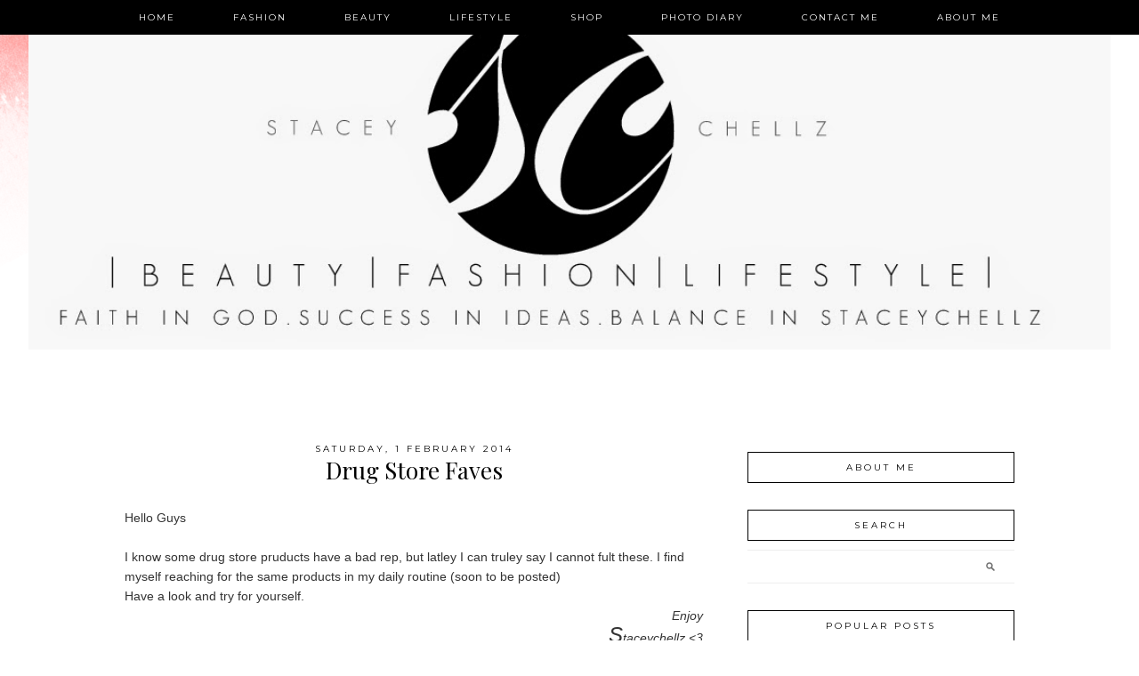

--- FILE ---
content_type: text/html; charset=UTF-8
request_url: http://www.staceychellz.com/2014/02/drug-store-faves.html
body_size: 16864
content:
<!DOCTYPE html>
<html dir='ltr' xmlns='http://www.w3.org/1999/xhtml' xmlns:b='http://www.google.com/2005/gml/b' xmlns:data='http://www.google.com/2005/gml/data' xmlns:expr='http://www.google.com/2005/gml/expr'>
<head>
<link href='https://www.blogger.com/static/v1/widgets/2944754296-widget_css_bundle.css' rel='stylesheet' type='text/css'/>
<meta content='width=device-width, initial-scale=1.0' name='viewport'/>
<link href='https://dl.dropboxusercontent.com/u/12132943/fontello-embedded.css' rel='stylesheet'/>
<link href='https://fonts.googleapis.com/css?family=Playfair+Display|Montserrat' rel='stylesheet' type='text/css'/>
<meta content='text/html; charset=UTF-8' http-equiv='Content-Type'/>
<meta content='blogger' name='generator'/>
<link href='http://www.staceychellz.com/favicon.ico' rel='icon' type='image/x-icon'/>
<link href='http://www.staceychellz.com/2014/02/drug-store-faves.html' rel='canonical'/>
<link rel="alternate" type="application/atom+xml" title="SC - Atom" href="http://www.staceychellz.com/feeds/posts/default" />
<link rel="alternate" type="application/rss+xml" title="SC - RSS" href="http://www.staceychellz.com/feeds/posts/default?alt=rss" />
<link rel="service.post" type="application/atom+xml" title="SC - Atom" href="https://www.blogger.com/feeds/1203090235023727890/posts/default" />

<link rel="alternate" type="application/atom+xml" title="SC - Atom" href="http://www.staceychellz.com/feeds/2607779029968340476/comments/default" />
<!--Can't find substitution for tag [blog.ieCssRetrofitLinks]-->
<link href='https://blogger.googleusercontent.com/img/b/R29vZ2xl/AVvXsEi-806kkXQ0tRahGloadekRaRvQAxvkjcR6neEgKnOlN8Te1L3WLpA4OpkewoLOHadmOfTWgJwY9hiB31pq9GXEYE8Xu6wgmNKvWyugkvwgIn8L-vICzpuA6YpQSbZTLTmO7DoEghxEVWYT/s1600/DSC00107%5B1%5D.JPG' rel='image_src'/>
<meta content='http://www.staceychellz.com/2014/02/drug-store-faves.html' property='og:url'/>
<meta content='Drug Store Faves' property='og:title'/>
<meta content='Hello Guys   I know some drug store pruducts have a bad rep, but latley I can truley say I cannot fult these. I find myself reaching for the...' property='og:description'/>
<meta content='https://blogger.googleusercontent.com/img/b/R29vZ2xl/AVvXsEi-806kkXQ0tRahGloadekRaRvQAxvkjcR6neEgKnOlN8Te1L3WLpA4OpkewoLOHadmOfTWgJwY9hiB31pq9GXEYE8Xu6wgmNKvWyugkvwgIn8L-vICzpuA6YpQSbZTLTmO7DoEghxEVWYT/w1200-h630-p-k-no-nu/DSC00107%5B1%5D.JPG' property='og:image'/>
<title>SC: Drug Store Faves</title>
<style type='text/css'>@font-face{font-family:'Montserrat';font-style:normal;font-weight:400;font-display:swap;src:url(//fonts.gstatic.com/s/montserrat/v31/JTUHjIg1_i6t8kCHKm4532VJOt5-QNFgpCtr6Hw0aXp-p7K4KLjztg.woff2)format('woff2');unicode-range:U+0460-052F,U+1C80-1C8A,U+20B4,U+2DE0-2DFF,U+A640-A69F,U+FE2E-FE2F;}@font-face{font-family:'Montserrat';font-style:normal;font-weight:400;font-display:swap;src:url(//fonts.gstatic.com/s/montserrat/v31/JTUHjIg1_i6t8kCHKm4532VJOt5-QNFgpCtr6Hw9aXp-p7K4KLjztg.woff2)format('woff2');unicode-range:U+0301,U+0400-045F,U+0490-0491,U+04B0-04B1,U+2116;}@font-face{font-family:'Montserrat';font-style:normal;font-weight:400;font-display:swap;src:url(//fonts.gstatic.com/s/montserrat/v31/JTUHjIg1_i6t8kCHKm4532VJOt5-QNFgpCtr6Hw2aXp-p7K4KLjztg.woff2)format('woff2');unicode-range:U+0102-0103,U+0110-0111,U+0128-0129,U+0168-0169,U+01A0-01A1,U+01AF-01B0,U+0300-0301,U+0303-0304,U+0308-0309,U+0323,U+0329,U+1EA0-1EF9,U+20AB;}@font-face{font-family:'Montserrat';font-style:normal;font-weight:400;font-display:swap;src:url(//fonts.gstatic.com/s/montserrat/v31/JTUHjIg1_i6t8kCHKm4532VJOt5-QNFgpCtr6Hw3aXp-p7K4KLjztg.woff2)format('woff2');unicode-range:U+0100-02BA,U+02BD-02C5,U+02C7-02CC,U+02CE-02D7,U+02DD-02FF,U+0304,U+0308,U+0329,U+1D00-1DBF,U+1E00-1E9F,U+1EF2-1EFF,U+2020,U+20A0-20AB,U+20AD-20C0,U+2113,U+2C60-2C7F,U+A720-A7FF;}@font-face{font-family:'Montserrat';font-style:normal;font-weight:400;font-display:swap;src:url(//fonts.gstatic.com/s/montserrat/v31/JTUHjIg1_i6t8kCHKm4532VJOt5-QNFgpCtr6Hw5aXp-p7K4KLg.woff2)format('woff2');unicode-range:U+0000-00FF,U+0131,U+0152-0153,U+02BB-02BC,U+02C6,U+02DA,U+02DC,U+0304,U+0308,U+0329,U+2000-206F,U+20AC,U+2122,U+2191,U+2193,U+2212,U+2215,U+FEFF,U+FFFD;}@font-face{font-family:'Playfair Display';font-style:normal;font-weight:400;font-display:swap;src:url(//fonts.gstatic.com/s/playfairdisplay/v40/nuFvD-vYSZviVYUb_rj3ij__anPXJzDwcbmjWBN2PKdFvXDTbtPK-F2qC0usEw.woff2)format('woff2');unicode-range:U+0301,U+0400-045F,U+0490-0491,U+04B0-04B1,U+2116;}@font-face{font-family:'Playfair Display';font-style:normal;font-weight:400;font-display:swap;src:url(//fonts.gstatic.com/s/playfairdisplay/v40/nuFvD-vYSZviVYUb_rj3ij__anPXJzDwcbmjWBN2PKdFvXDYbtPK-F2qC0usEw.woff2)format('woff2');unicode-range:U+0102-0103,U+0110-0111,U+0128-0129,U+0168-0169,U+01A0-01A1,U+01AF-01B0,U+0300-0301,U+0303-0304,U+0308-0309,U+0323,U+0329,U+1EA0-1EF9,U+20AB;}@font-face{font-family:'Playfair Display';font-style:normal;font-weight:400;font-display:swap;src:url(//fonts.gstatic.com/s/playfairdisplay/v40/nuFvD-vYSZviVYUb_rj3ij__anPXJzDwcbmjWBN2PKdFvXDZbtPK-F2qC0usEw.woff2)format('woff2');unicode-range:U+0100-02BA,U+02BD-02C5,U+02C7-02CC,U+02CE-02D7,U+02DD-02FF,U+0304,U+0308,U+0329,U+1D00-1DBF,U+1E00-1E9F,U+1EF2-1EFF,U+2020,U+20A0-20AB,U+20AD-20C0,U+2113,U+2C60-2C7F,U+A720-A7FF;}@font-face{font-family:'Playfair Display';font-style:normal;font-weight:400;font-display:swap;src:url(//fonts.gstatic.com/s/playfairdisplay/v40/nuFvD-vYSZviVYUb_rj3ij__anPXJzDwcbmjWBN2PKdFvXDXbtPK-F2qC0s.woff2)format('woff2');unicode-range:U+0000-00FF,U+0131,U+0152-0153,U+02BB-02BC,U+02C6,U+02DA,U+02DC,U+0304,U+0308,U+0329,U+2000-206F,U+20AC,U+2122,U+2191,U+2193,U+2212,U+2215,U+FEFF,U+FFFD;}</style>
<style id='page-skin-1' type='text/css'><!--
/*
-----------------------------------------------
Name:         Aria
Designer:     Designer Blogs
URL:          www.designerblogs.com
----------------------------------------------- */
/* Remove this line next if you want to see blogger's navbar
----------------------------------------------- */
#navbar-iframe { display: none !important; }
/* Variable definitions
===============================================================================================================
<Group description="Link Custom" selector="">
<Variable name="link.color" description="Link Color"
type="color" default="#dab343"/>
<Variable name="link.hover.color" description="Link Hover Color"
type="color" default="#444444"/>
</Group>
===============================================================================================================
<Group description="Header Custom" selector="">
<Variable name="header.font" description="Header Font"
type="font" default="90px Georgia, Century Gothic, Trebuchet, Arial, Verdana, Sans-serif"/>
<Variable name="header.font.color" description="Header Font Color"
type="color" default="#444444"/>
<Variable name="description.font" description="Blog Description Font"
type="font" default="25px Georgia, Century Gothic, Trebuchet, Arial, Verdana, Sans-serif"/>
<Variable name="description.color" description="Blog Description Color"
type="color" default="#dab343"/>
</Group>
===============================================================================================================
<Group description="Menu Custom" selector="">
<Variable name="menu.font" description="Menu Font"
type="font" default="normal normal 10px Georgia, Century Gothic, Trebuchet, Arial, Verdana, Sans-serif"/>
<Variable name="menu.font.color" description="Menu Font Color"
type="color" default="#444444"/>
<Variable name="menu.font.color.hover" description="Menu Font Color:Hover"
type="color" default="#dab343"/>
<Variable name="menu.border.color" description="Menu Border Color"
type="color" default="#ffffff"/>
</Group>
===============================================================================================================
<Group description="Blog Custom" selector="">
<Variable name="body.font" description="Blog Text Font"
type="font" default="Georgia, Century Gothic, Trebuchet, Arial, Verdana, Sans-serif"/>
<Variable name="text.color" description="Blog Text Color"
type="color" default="#444444"/>
</Group>
===============================================================================================================
<Group description="Post Custom" selector="">
<Variable name="post.title.font" description="Post Title Font"
type="font" default="normal normal 12px Georgia, Century Gothic, Trebuchet, Arial, Verdana, Sans-serif"/>
<Variable name="post.title.color" description="Post Title Color"
type="color" default="#444444"/>
<Variable name="date.font" description="Post Date Font"
type="font" default="11px Georgia, Century Gothic, Trebuchet, Arial, Verdana, Sans-serif"/>
<Variable name="date.color" description="Post Date Color"
type="color" default="#dab343"/>
</Group>
===============================================================================================================
<Group description="Sidebar Custom" selector="">
<Variable name="sidebar.title.font" description="Sidebar Title Font"
type="font" default="10px Georgia, Century Gothic, Trebuchet, Arial, Verdana, Sans-serif"/>
<Variable name="sidebar.color" description="Sidebar Title Color"
type="color" default="#444444"/>
<Variable name="sidebar.text.font" description="Sidebar Text Font"
type="font" default="Georgia, Century Gothic, Trebuchet, Arial, Verdana, Sans-serif"/>
<Variable name="sidebar.text.color" description="Sidebar Text Color"
type="color" default="#444444"/>
</Group>
===============================================================================================================
<Group description="Post Share Buttons" selector="h5">
<Variable name="share.color" description="Share Icon Color" type="color" default="#000"/>
<Variable name="share.hover" description="Share Icon Hover Color" type="color" default="#ccc"/>
<Variable name="share.background" description="Share Background Color" type="color" default="#fff"/>
</Group>
===============================================================================================================
*/
body {
margin: 0px;
font-family:  Georgia, Century Gothic, Trebuchet, Arial, Verdana, Sans-serif;
font-size: 14px;
line-height: 1.6em;
color:#444444;
}
a:link,
a:visited{
color: #ffa7a3;
font-weight: normal;
text-decoration:none;
}
a:hover {
color: #999999;
}
a img {
border-width:0;
}
.post img,
.sidebar img {
}
/* Headings
----------------------------------------------- */
h1,
h2,
h3,
h4,
h5,
h6 {
font-family: Georgia, Century Gothic, Trebuchet, Arial, Verdana, Sans-serif
margin: 10px 0 10px;
font-size: 18px;
font-weight: normal;
}
h1 {
font-size: 25px;
}
h2 {
font-size: 20px;
}
h3 {
font-size: 18px;
}
h4 {
font-size: 15px;
}
h5 {
font-size: 13px;
}
h6 {
font-size: 12px;
}
/* Header
-----------------------------------------------
*/
#header-wrapper {
width:100%;
padding: 0px 0px 35px 0px;
margin: 0px 0px 30px 0px;
background-position: top center;
background-repeat: no-repeat;
overflow: hidden;
background-image: url(https://blogger.googleusercontent.com/img/b/R29vZ2xl/AVvXsEhZOs4eIrmviYykAjGkps-_tH0kLeTEPtL1e8FYXqmLS5OqSkjit5MGz3m7tQW7LFWXmSmXaXyeYBYiHh-igVljK8SQlTHy_Ph_0rtG9r1k3Wh5ZGV_NXs7J2K0bz0lmUAqMXQwJzzEng8/s1600/headerbackground2.png);
background-position: top left;
}
#header-inner {
margin-left: auto;
margin-right: auto;
width: 95%;
}
#header-inner img {
width: 100%;
height: auto;
}
#header {
text-align: center;
font-weight: normal;
}
#header h1 {
text-align: center;
padding: 160px 0px 0px 0px;
margin: 0px  0px 0px 0px;
letter-spacing: 0px;
text-transform: auto;
font: 60px 'betterflysmooth', Playfair Display, Georgia, Century Gothic, Trebuchet, Arial, Verdana, Sans-serif;
line-height: 50px;
color: #000000;
}
#header a,
#header a:visited{
text-decoration:none;
color: #000000;
}
#header a:hover {
}
#header .description {
text-transform: uppercase;
margin: 15px;
padding: 0px 0px 0px 0px;
text-align: center;
letter-spacing: 5px;
font: 10px Montserrat, Georgia, Century Gothic, Trebuchet, Arial, Verdana, Sans-serif;
color: #000000;
}
/* Outer-Wrapper
----------------------------------------------- */
#outer-wrapper {
width: 1000px;
margin:0px auto;
padding:20px 0px 0px 0px;
text-align:left;
overflow: visible;
font: Georgia, Century Gothic, Trebuchet, Arial, Verdana, Sans-serif;
color: #333333;
}
#main-wrapper {
width: 650px;
margin:0px 0px 0px 0px;
float: left;
padding: 20px 10px 0px 0px;
word-wrap: break-word; /* fix for long text breaking sidebar float in IE */
overflow: hidden;         /* fix for long non-text content breaking IE sidebar float */
font: Georgia, Century Gothic, Trebuchet, Arial, Verdana, Sans-serif;
color: #333333;
}
#sidebar-wrapper {
width: 300px;
margin:0 0 0em;
float: right;
padding: 0px 0px 0px 0px;
word-wrap: break-word; /* fix for long text breaking sidebar float in IE */
overflow: visible !important;         /* fix for long non-text content breaking IE sidebar float */
text-align: left;
}
/* Menu
----------------------------------------------- */
.PageList {
background-color: #000000;
font: normal normal 10px Montserrat, Georgia, Century Gothic, Trebuchet, Arial, Verdana, Sans-serif;
position: fixed;
width: 100%;
z-index: 100;
overflow: hidden;
text-align:center !important;
margin: 0px 0px 0px;
padding: 0px 0px;
text-transform: uppercase;
letter-spacing:2px;
padding-bottom:9px;
padding-top:9px;
margin: auto;
}
.PageList li {
float: none !important;
display: inline-block !important;
}
.PageList a,
.PageList a:visited {
color: #ffffff;
}
.PageList a:hover {
color: #999999;
}
.PageList LI.selected A {
font-weight: normal;
}
.crosscol .PageList LI, .footer .PageList LI {
background: none repeat scroll 0 0 rgba(0, 0, 0, 0);
float: left;
list-style: none outside none;
margin: 4px 30px;
padding-right: 0px;
}
.PageList li:after{
content: "";
}
.PageList li:last-child:after{
content: "";
}
.PageList li a:hover {
color: #999999;
}
#outer-PageList {
background: #000000;
}
/* Blockquote
----------------------------------------------- */
.post blockquote {
margin: 1em 20px;
}
.post-body blockquote {
line-height:21px;
background: #fff;
border: 1px solid #000000;
padding:10px;
}
/* Posts
-----------------------------------------------
*/
h2.date-header {
letter-spacing: 3px;
margin: 0px 0px 0px 0px;
padding-bottom: 0px;
text-transform: uppercase;
font: 10px Montserrat, Georgia, Century Gothic, Trebuchet, Arial, Verdana, Sans-serif;
color: #000000;
text-align:center;
border:none;
}
.post {
margin:0;
padding-bottom:1em;
}
.post-title,
.post-title a,
.post-title a:visited,
.entry-title,
.entry-title a,
.entry-title a:visited{
text-transform: auto;
text-align: center;
margin: 0px 0px 10px 0px;
padding: 0px 0px 15px 0px;
color: #000000;
font: normal normal 26px 'betterflysmooth', Playfair Display, Georgia, Century Gothic, Trebuchet, Arial, Verdana, Sans-serif;
letter-spacing: 0px;
}
.post-title a:hover{
color: #999999;
}
.post-body {
}
.post-footer {
margin: 20px 0px 20px 0px;
padding: 10px 0px 10px 0px;
border-top: 1px solid #eee;
text-align: center;
text-transform: uppercase;
font: normal normal 10px Montserrat, Georgia, Century Gothic, Trebuchet, Arial, Verdana, Sans-serif;
color: #000000;
letter-spacing: 2px;
}
.comment-link {
margin-left:.6em;
}
.post img {
max-width: 650px;
height: auto;
padding-right:2px;
padding-left:2px;
border:0px solid #000000;
}
/* Read More
----------------------------------------------- */
.jump-link {
color:#000000;
display:block;
margin-top:0px;
margin-bottom:30px;
margin-left:0px;
text-align:center;
float:center;
}
.jump-link a{
font: normal normal 10px Montserrat, Georgia, Century Gothic, Trebuchet, Arial, Verdana, Sans-serif;
color:#000000;
display:block;
text-transform: uppercase;
text-align: center;
letter-spacing: 2px;
border: 1px solid #000000;
width:150px;
padding-top:9px;
padding-bottom:9px;
padding-left:15px;
padding-right:15px;
float:center;
}
.jump-link a:visited{
font: normal normal 10px Montserrat, Georgia, Century Gothic, Trebuchet, Arial, Verdana, Sans-serif;
color:#000000;
display:block;
text-transform: uppercase;
text-align: center;
letter-spacing: 2px;
border: 1px solid #000000;
width:150px;
padding-top:9px;
padding-bottom:9px;
padding-left:15px;
padding-right:15px;
float:center;
}
.jump-link a:link{
font: normal normal 10px Montserrat, Georgia, Century Gothic, Trebuchet, Arial, Verdana, Sans-serif;
color:#000000;
display:block;
text-transform: uppercase;
text-align: center;
letter-spacing: 2px;
border: 1px solid #000000;
width:150px;
padding-top:9px;
padding-bottom:9px;
padding-left:15px;
padding-right:15px;
float:center;
}
.jump-link a:active{
font: normal normal 10px Montserrat, Georgia, Century Gothic, Trebuchet, Arial, Verdana, Sans-serif;
color:#000000;
display:block;
text-transform: uppercase;
text-align: center;
letter-spacing: 2px;
border: 1px solid #000000;
width:150px;
padding-top:9px;
padding-bottom:9px;
padding-left:15px;
padding-right:15px;
float:center;
}
.jump-link a:hover{
color: #999999;
}
/* Comments
----------------------------------------------- */
.comments {
clear: both;
margin-bottom: 0;
margin-top: 0px;
}
.comments .comments-content .comment-replies {
margin-top: 0;
}
#comments h4 {
margin:1em 0;
font-weight: normal;
line-height: 1.4em;
text-transform:auto;
letter-spacing:0em;
color: #333333;
}
#comments-block {
margin:1em 0 1.5em;
line-height:1.6em;
}
#comments-block .comment-author {
margin:.5em 0;
}
#comments-block .comment-body {
margin:.25em 0 0;
}
#comments-block .comment-footer {
margin:-.25em 0 2em;
line-height: 1.4em;
text-transform:uppercase;
letter-spacing:.1em;
}
#comments-block .comment-body p {
margin:0 0 .75em;
}
.deleted-comment {
font-style:italic;
color:#333333;
}
#blog-pager-newer-link {
float: right;
font: normal normal 10px Montserrat, Georgia, Century Gothic, Trebuchet, Arial, Verdana, Sans-serif;
letter-spacing: 2px;
padding-bottom: 20px;
text-align: center;
text-transform: uppercase;
}
#blog-pager-older-link {
float: left;
font: normal normal 10px Montserrat, Georgia, Century Gothic, Trebuchet, Arial, Verdana, Sans-serif;
letter-spacing: 2px;
padding-bottom: 20px;
text-align: center;
text-transform: uppercase;
}
#blog-pager {
text-align: center;
font: normal normal 10px Montserrat, Georgia, Century Gothic, Trebuchet, Arial, Verdana, Sans-serif;
letter-spacing: 2px;
padding-bottom: 20px;
text-align: center;
text-transform: uppercase;
}
.feed-links {
clear: both;
line-height: 2.5em;
}
/* Sidebar Content
----------------------------------------------- */
.sidebar {
font: Georgia, Century Gothic, Trebuchet, Arial, Verdana, Sans-serif;
color: #333333;
line-height: 1.5em;
}
.sidebar img {
max-width: 300px;
}
.sidebar ul {
list-style:none;
margin:0 0 0;
padding:0 0 0;
}
.sidebar li {
margin:0;
padding-top:0;
padding-right:0;
padding-bottom:0em;
padding-left:15px;
}
.sidebar h2 {
text-align: center;
letter-spacing: 3px;
padding: 0px 0px;
margin: 30px 0px 10px;
font: normal normal 10px Montserrat, Georgia, Century Gothic, Trebuchet, Arial, Verdana, Sans-serif;
color: #000000;
text-transform: uppercase;
padding: 10px 0px 10px 0px;
background-color: none;
border: 1px solid #000000;
}
.sidebar .widget {
margin-bottom: 25px;
}
.BlogArchive #ArchiveList ul li {
background: none repeat scroll 0 0 rgba(0, 0, 0, 0);
border-width: 0;
list-style: none outside none;
margin: 0.25em 0;
padding-left: 0px;
text-indent: -15px;
font: Georgia, Century Gothic, Trebuchet, Arial, Verdana, Sans-serif;
text-align:center;
line-height: 18px;
text-transform: none;
}
/* Profile
----------------------------------------------- */
.Profile {
text-align: center;
}
.profile-img {
float: none;
width: 60%;
height: auto;
margin-top: 15px;
-moz-border-radius: 150px;
-webkit-border-radius: 150px;
-khtml-border-radius: 150px;
border-radius: 150px;
}
.profile-data {
font: Georgia, Century Gothic, Trebuchet, Arial, Verdana, Sans-serif;
color: #333333;
margin:0;
padding-bottom: 0px;
text-transform: lowercase;
line-height: 1.5em;
}
.profile-datablock {
}
.profile-textblock {
}
.profile-link {
display: none;
text-transform: uppercase;
letter-spacing: 2px;
font: 10px Montserrat, Georgia, Century Gothic, Trebuchet, Arial, Verdana, Sans-serif;
color: #ffa7a3;
text-align: center;
}
.profile-name-link {
display:none;
background-image:none !important;
padding-left: 0px;
}
/* Footer
----------------------------------------------- */
#footer {
width:100%;
padding-top:15px;
text-align: center;
}
/* Follow by Email and Search
----------------------------------------------- */
.FollowByEmail input[type="text"]{
}
.widget.CustomSearch .widget-content, .widget.FollowByEmail .widget-content{
width:100%;
}
.widget .gsc-search-box table{
}
.widget form table{
height: 38px;
border-top: 1px solid #eee;
border-bottom: 1px solid #eee;
margin: 0 auto;
height:38px;
}
.widget .gsc-search-box input[type="submit"]{
width:35px;height:35px;
top:-3px;
background: url(https://blogger.googleusercontent.com/img/b/R29vZ2xl/AVvXsEi3NHPyAY4kJuYmDPaaU7quSd8S1mZTDDG7nmIrcyO9XmQVBEmfBwEoMCOJbNS4yYmwVuqa1G6pFM-7kcrRFuu3otZdWw4WNcwWfxyz3BMt6idmEIFA873CdX4FJhn1TrxOeNEJtmaIVPg/s1600/search.png) center no-repeat !important;
padding-left: 0px;
}
table.gsc-search-box td.gsc-input {
padding-right: 0px !important;
}
.widget input[type="text"]:focus{
outline: none;
}
.widget input[type="submit"], .FollowByEmail .follow-by-email-inner .follow-by-email-submit input[type="submit"] {
background: url(https://blogger.googleusercontent.com/img/b/R29vZ2xl/AVvXsEjPzziDZIYRowD968oCUzxv87-vnQtYp6h7Amh0GgZy85PGRk9HG7DDxGBoqQGwItKNo53e2IhRmtTlWRaTL77fV7l6QJQO1CAuPG_dqp-R76lZwYlGQBS2s-X5mhIunqme98ExC1Q-oJA/s1600/follow.png) center no-repeat !important;
border:none !important;
border-radius: 0 !important;
-webkit-appearance: none;
width: 55px !important;
height: 36px !important;
color:white !important;
font-size:27px !important;
cursor:pointer ;
font-weight:normal;
margin-left:0px !important;
text-align: left;
padding-left: 0px;
overflow:hidden;
text-indent: 200px;
white-space: nowrap;
}
.widget input[type="text"]{
border: none !important;
padding:3px 0px;
width:100%;
height: 19px !important;
font-size:13px !important;
-webkit-appearance: none;
border-radius:0;
-webkit-border-radius:0px;
text-align: left;
margin-top:0px;
margin-left:24px;
background: none;
font: Georgia, Century Gothic, Trebuchet, Arial, Verdana, Sans-serif;
color: #333333;
letter-spacing: 0px;
}
.widget form table.gsc-branding{
display:none;
}
tr, table, form{
position: relative;
}
.gsc-search-box tr {
display:block;
}
.mobile .gsc-clear-button{
background:none;
}
/* Popular posts
----------------------------------------------- */
.PopularPosts {
color:#333333;
font:Georgia, Century Gothic, Trebuchet, Arial, Verdana, Sans-serif;
line-height:1.5em;
}
.popular-posts .item-thumbnail img {
display: block;
float: center;
margin-left: 0px;
margin-right: 0px;
padding:5px;
height:72px;
width:72px;
-webkit-border-radius: 50em;
-moz-border-radius: 50em;
border-radius: 50em;
margin-top:35px;
}
.item-title{
background:none;
color:#ffa7a3;
margin-bottom:10px;
text-align:left;
font: normal normal 10px Montserrat, Georgia, Century Gothic, Trebuchet, Arial, Verdana, Sans-serif;
font-weight:normal;
text-transform:uppercase;
letter-spacing:.2em;
padding:5px;
}
.item-title a{
background:none;
color:#ffa7a3;
}
.item-title a:hover{
background:none;
color:#999999;
}
/* Post Share Icons
----------------------------------------------- */
#share-wrap {
text-align:left;
margin-top:6px;
padding:none;
}
.share {
color: #000000;
background:none;
font-size:10px;
margin-right: 8px;
margin-left: 8px;
-webkit-transition: all .2s ease-in-out;
-moz-transition: all .2s ease-in-out;
-ms-transition: all .2s ease-in-out;
-o-transition: all .2s ease-in-out;
transition: all .2s ease-in-out;
}
.share:hover {
color: #999999;
background:none;
padding:none;
font-size:10px;
margin-right: 8px;
margin-left: 8px;
}
/* Fonts
----------------------------------------------- */
@font-face {
font-family: 'betterflysmooth';
src: url('https://dl.dropboxusercontent.com/u/12132943/betterfly-smooth-webfont.eot');
src: url('https://dl.dropboxusercontent.com/u/12132943/betterfly-smooth-webfont.eot?#iefix') format('embedded-opentype'),
url('https://dl.dropboxusercontent.com/u/12132943/betterfly-smooth-webfont.woff2') format('woff2'),
url('https://dl.dropboxusercontent.com/u/12132943/betterfly-smooth-webfont.woff') format('woff'),
url('https://dl.dropboxusercontent.com/u/12132943/betterfly-smooth-webfont.ttf') format('truetype'),
url('https://dl.dropboxusercontent.com/u/12132943/betterfly-smooth-webfont.svg#betterflysmooth') format('svg');
font-weight: normal;
font-style: normal;
}
/* Mobile
----------------------------------------------- */
@media only screen and (max-width: 1050px) {
.PageList {
width: 100%;
}
.post img {
max-width: 100%;
height: auto;
float: none !important;
}
body {
margin: 0px;
padding: 0px;
}
#outer-wrapper {
width: 100%;
margin: 0px auto;
}
#main-wrapper {
padding: 0px 2% 0px 2%;
width: 70%;
}
#main-wrapper img {
max-width: 100%;
height: auto;
margin: 0px;
}
#sidebar-wrapper {
padding: 0 1% 0 0;
margin: 0px;
width: 24%;
}
}
@media only screen and (max-width: 850px) {
.PageList {
position: relative;
padding-top: 13px;
padding-bottom: 13px;
margin: 0px;
}
#outer-wrapper,
#wrap2{
padding: 0px 0px 0px 0px;
margin: 0px;
}
#header h1 {
font-size: 35px !important;
margin: 0% 0 0;
padding-top: 160px;
}
#header .description {
font-size: 70%;
margin: 0px;
padding: 0px;
}
.post-footer {
font-size: 80%;
margin: 0px;
padding-bottom: 20px;
}
#header-wrapper {
height: auto;
width: 100%;
margin: 0px 0px 3%;
}
#main-wrapper {
float: none;
padding: 0px 2% 0px 2%;
width: 96%;
}
#sidebar-wrapper {
padding: 0 2% 0 2%;
width: 96%;
}
.sidebar .widget {
background-size: 100% auto;
margin: 0 0 5%;
padding: 0 0 12%;
}
.left {
float: none;
width: 100%
}
.right {
margin-top: 0px;
}
}
@media only screen and (max-width: 450px) {
#header h1 {
padding-top: 160px;
font-size: 35px !important;
}
.PageList li a {
padding: 1% 0px;
display: block;
}
.left {
float: left;
width: 50%;
}
.right {
margin-top: 30px;
}
}

--></style>
<script language='javascript' src='https://ajax.googleapis.com/ajax/libs/jquery/1.6.4/jquery.min.js' type='text/javascript'></script>
<script type='text/javascript'>//<![CDATA[

$(document).ready(function(){
 $('.post-body').find('img').each(function(n, image){
        var image = $(image);
        image.parent().css('margin-left',0).css('margin-right',0).css('margin-top',0).css('margin-bottom',0);
    });
});
//]]></script>
<link href='https://www.blogger.com/dyn-css/authorization.css?targetBlogID=1203090235023727890&amp;zx=46650a6e-255a-4efa-a204-4222ab4a4b1f' media='none' onload='if(media!=&#39;all&#39;)media=&#39;all&#39;' rel='stylesheet'/><noscript><link href='https://www.blogger.com/dyn-css/authorization.css?targetBlogID=1203090235023727890&amp;zx=46650a6e-255a-4efa-a204-4222ab4a4b1f' rel='stylesheet'/></noscript>
<meta name='google-adsense-platform-account' content='ca-host-pub-1556223355139109'/>
<meta name='google-adsense-platform-domain' content='blogspot.com'/>

<!-- data-ad-client=ca-pub-6725362134338012 -->

</head>
<body>
<div class='navbar section' id='navbar'><div class='widget Navbar' data-version='1' id='Navbar1'><script type="text/javascript">
    function setAttributeOnload(object, attribute, val) {
      if(window.addEventListener) {
        window.addEventListener('load',
          function(){ object[attribute] = val; }, false);
      } else {
        window.attachEvent('onload', function(){ object[attribute] = val; });
      }
    }
  </script>
<div id="navbar-iframe-container"></div>
<script type="text/javascript" src="https://apis.google.com/js/platform.js"></script>
<script type="text/javascript">
      gapi.load("gapi.iframes:gapi.iframes.style.bubble", function() {
        if (gapi.iframes && gapi.iframes.getContext) {
          gapi.iframes.getContext().openChild({
              url: 'https://www.blogger.com/navbar/1203090235023727890?po\x3d2607779029968340476\x26origin\x3dhttp://www.staceychellz.com',
              where: document.getElementById("navbar-iframe-container"),
              id: "navbar-iframe"
          });
        }
      });
    </script><script type="text/javascript">
(function() {
var script = document.createElement('script');
script.type = 'text/javascript';
script.src = '//pagead2.googlesyndication.com/pagead/js/google_top_exp.js';
var head = document.getElementsByTagName('head')[0];
if (head) {
head.appendChild(script);
}})();
</script>
</div></div>
<div id='crosscol-wrapper' style='text-align:center'>
<div class='crosscol section' id='crosscol'><div class='widget PageList' data-version='1' id='PageList1'>
<h2>Pages</h2>
<div class='widget-content'>
<ul>
<li><a href='http://www.staceychellz.com/'>Home</a></li>
</ul>
<div class='clear'></div>
</div>
</div><div class='widget PageList' data-version='1' id='PageList2'>
<h2>Pages</h2>
<div class='widget-content'>
<ul>
<li>
<a href='http://www.staceychellz.com/'>Home</a>
</li>
<li>
<a href='http://www.staceychellz.com/p/fashion.html'>Fashion</a>
</li>
<li>
<a href='http://www.staceychellz.com/p/beauty.html'>Beauty</a>
</li>
<li>
<a href='http://www.staceychellz.com/p/lifestyle.html'>Lifestyle</a>
</li>
<li>
<a href='http://www.staceychellz.com/p/shop.html'>Shop</a>
</li>
<li>
<a href='http://www.staceychellz.com/p/photo-diary.html'>Photo Diary</a>
</li>
<li>
<a href='http://www.staceychellz.com/p/contact-me.html'>Contact Me</a>
</li>
<li>
<a href='http://www.staceychellz.com/p/about-me.html'>About Me</a>
</li>
</ul>
<div class='clear'></div>
</div>
</div></div>
</div>
<div id='header-wrapper'>
<div class='header section' id='header'><div class='widget Header' data-version='1' id='Header1'>
<div id='header-inner'>
<a href='http://www.staceychellz.com/' style='display: block'>
<img alt='SC' height='364px; ' id='Header1_headerimg' src='https://blogger.googleusercontent.com/img/b/R29vZ2xl/AVvXsEjq3ipSvdit5v3-DRy26hQut94ZQOW1F-trez_SR3IYwcdSI862HoX1tDAOJG30X8vuSchrZxPjP-DcL6IFIvAK9fy2ZCZ0atpdOKqLmmWoQaj5_yHhBxT9Dp1exU5Ey_pN41F55zbRL3Tc/s1600/unnamed.jpg' style='display: block' width='1125px; '/>
</a>
</div>
</div></div>
</div>
<div id='outer-wrapper'><div id='wrap2'>
<!-- skip links for text browsers -->
<span id='skiplinks' style='display:none;'>
<a href='#main'>skip to main </a> |
       <a href='#sidebar'>skip to sidebar</a>
</span>
<div id='content-wrapper'>
<div id='main-wrapper'>
<div class='main section' id='main'><div class='widget Blog' data-version='1' id='Blog1'>
<div class='blog-posts hfeed'>
<!--Can't find substitution for tag [defaultAdStart]-->

          <div class="date-outer">
        
<h2 class='date-header'><span>Saturday, 1 February 2014</span></h2>

          <div class="date-posts">
        
<div class='post-outer'>
<div class='post hentry' itemprop='blogPost' itemscope='itemscope' itemtype='http://schema.org/BlogPosting'>
<meta content='https://blogger.googleusercontent.com/img/b/R29vZ2xl/AVvXsEi-806kkXQ0tRahGloadekRaRvQAxvkjcR6neEgKnOlN8Te1L3WLpA4OpkewoLOHadmOfTWgJwY9hiB31pq9GXEYE8Xu6wgmNKvWyugkvwgIn8L-vICzpuA6YpQSbZTLTmO7DoEghxEVWYT/s1600/DSC00107%5B1%5D.JPG' itemprop='image_url'/>
<meta content='1203090235023727890' itemprop='blogId'/>
<meta content='2607779029968340476' itemprop='postId'/>
<a name='2607779029968340476'></a>
<h3 class='post-title entry-title' itemprop='name'>
Drug Store Faves
</h3>
<div class='post-header'>
<div class='post-header-line-1'></div>
</div>
<div class='post-body entry-content' id='post-body-2607779029968340476' itemprop='description articleBody'>
Hello Guys<br />
<br />
I know some drug store pruducts have a bad rep, but latley I can truley say I cannot fult these. I find myself reaching for the same products in my daily routine (soon to be posted)<br />
Have a look and try for yourself.<br />
<div style="text-align: right;">
<i>Enjoy</i></div>
<div style="text-align: right;">
<i><span style="font-size: x-large;">S</span>taceychellz &lt;3</i></div>
<div style="text-align: right;">
<i><br /></i></div>
<div class="separator" style="clear: both; text-align: center;">
<a href="https://blogger.googleusercontent.com/img/b/R29vZ2xl/AVvXsEi-806kkXQ0tRahGloadekRaRvQAxvkjcR6neEgKnOlN8Te1L3WLpA4OpkewoLOHadmOfTWgJwY9hiB31pq9GXEYE8Xu6wgmNKvWyugkvwgIn8L-vICzpuA6YpQSbZTLTmO7DoEghxEVWYT/s1600/DSC00107%5B1%5D.JPG" imageanchor="1" style="margin-left: 1em; margin-right: 1em;"><img border="0" height="359" src="https://blogger.googleusercontent.com/img/b/R29vZ2xl/AVvXsEi-806kkXQ0tRahGloadekRaRvQAxvkjcR6neEgKnOlN8Te1L3WLpA4OpkewoLOHadmOfTWgJwY9hiB31pq9GXEYE8Xu6wgmNKvWyugkvwgIn8L-vICzpuA6YpQSbZTLTmO7DoEghxEVWYT/s1600/DSC00107%5B1%5D.JPG" width="640" /></a></div>
<div class="separator" style="clear: both; text-align: center;">
Garnier cleansing water&nbsp;</div>
<br />
<div class="separator" style="clear: both; text-align: center;">
<a href="https://blogger.googleusercontent.com/img/b/R29vZ2xl/AVvXsEhhvBCZbEyB4DTitteImb7VqfwiT1KaKRBuzWainSsQECvDcvswMrhi2z47vCDu7VVb8EqAywds3a4Rarx0fRS8ZreIRnObvMZlBJQdKcIWMEH19oWcpxyb2-_5mI-Q8XRku8_uXWmWo0yB/s1600/DSC00157%5B1%5D.JPG" imageanchor="1" style="margin-left: 1em; margin-right: 1em;"><img border="0" height="358" src="https://blogger.googleusercontent.com/img/b/R29vZ2xl/AVvXsEhhvBCZbEyB4DTitteImb7VqfwiT1KaKRBuzWainSsQECvDcvswMrhi2z47vCDu7VVb8EqAywds3a4Rarx0fRS8ZreIRnObvMZlBJQdKcIWMEH19oWcpxyb2-_5mI-Q8XRku8_uXWmWo0yB/s1600/DSC00157%5B1%5D.JPG" width="640" /></a></div>
<div class="separator" style="clear: both; text-align: center;">
BB Brushes (review post coming soon)</div>
<br />
<div class="separator" style="clear: both; text-align: center;">
<a href="https://blogger.googleusercontent.com/img/b/R29vZ2xl/AVvXsEhauMVrpTGfWHg0D0TQb0q2s39wYpr2nfoMB3ZrVcPe612ZiwCLOYp6P8IaUIxao0Ypv3a-5f6vTnCzQWSnY8BGhKecFRXghK8w1gBD06N6AIMsYUR1RiTJSXEn1KAjrZ0gA1wPKK8YyzMx/s1600/DSC00161%5B1%5D.JPG" imageanchor="1" style="margin-left: 1em; margin-right: 1em;"><img border="0" height="358" src="https://blogger.googleusercontent.com/img/b/R29vZ2xl/AVvXsEhauMVrpTGfWHg0D0TQb0q2s39wYpr2nfoMB3ZrVcPe612ZiwCLOYp6P8IaUIxao0Ypv3a-5f6vTnCzQWSnY8BGhKecFRXghK8w1gBD06N6AIMsYUR1RiTJSXEn1KAjrZ0gA1wPKK8YyzMx/s1600/DSC00161%5B1%5D.JPG" width="640" /></a></div>
<div class="separator" style="clear: both; text-align: center;">
<br /></div>
<div class="separator" style="clear: both; text-align: center;">
Garnier make up removal wipes&nbsp;</div>
<br />
<div class="separator" style="clear: both; text-align: center;">
<a href="https://blogger.googleusercontent.com/img/b/R29vZ2xl/AVvXsEiEaDyvGN5l7YatoB8BwGwU7-Jm4SJwWg5rpBy0nZi-HmHpjjcGeMvj1xN8Nkl3xesE7Xad0dnmBzhFvH8mhZ1JI2xNvtZVRF8j127mcQJu71qWAy7wwQrRwhwL3O42-78kgPfAVht1wRUq/s1600/DSC00175%5B1%5D.JPG" imageanchor="1" style="margin-left: 1em; margin-right: 1em;"><img border="0" height="358" src="https://blogger.googleusercontent.com/img/b/R29vZ2xl/AVvXsEiEaDyvGN5l7YatoB8BwGwU7-Jm4SJwWg5rpBy0nZi-HmHpjjcGeMvj1xN8Nkl3xesE7Xad0dnmBzhFvH8mhZ1JI2xNvtZVRF8j127mcQJu71qWAy7wwQrRwhwL3O42-78kgPfAVht1wRUq/s1600/DSC00175%5B1%5D.JPG" width="640" /></a></div>
<div class="separator" style="clear: both; text-align: center;">
<br /></div>
<div class="separator" style="clear: both; text-align: center;">
BH cosmetics brushes <a href="http://www.bhcosmetics.com/products/brushes/10pcs-pop-art-brush-set" target="_blank">here</a>&nbsp;(review post coming soon)</div>
<div class="separator" style="clear: both; text-align: center;">
<br /></div>
<br />
<div class="separator" style="clear: both; text-align: center;">
<a href="https://blogger.googleusercontent.com/img/b/R29vZ2xl/AVvXsEish0vZsRLpK-kYJWVjH3PqQGA8ggF8sWeVTsSLzrlAwFM7_IoI9fsezXMCUd_Sd8CRvFgLyUA4NDRF8B0oI6FaaEDJOwFUqxYo-44M9qkkIj3v9AUk5TXmqpSt8r1xcBllU21ny3yt9780/s1600/DSC00170%5B1%5D.JPG" imageanchor="1" style="margin-left: 1em; margin-right: 1em;"><img border="0" height="358" src="https://blogger.googleusercontent.com/img/b/R29vZ2xl/AVvXsEish0vZsRLpK-kYJWVjH3PqQGA8ggF8sWeVTsSLzrlAwFM7_IoI9fsezXMCUd_Sd8CRvFgLyUA4NDRF8B0oI6FaaEDJOwFUqxYo-44M9qkkIj3v9AUk5TXmqpSt8r1xcBllU21ny3yt9780/s1600/DSC00170%5B1%5D.JPG" width="640" /></a></div>
<br />
<div class="separator" style="clear: both; text-align: center;">
<a href="https://blogger.googleusercontent.com/img/b/R29vZ2xl/AVvXsEhQOWtVdfxxWjJynPWWzWTWJPUNgXTJ_9xyD9BWFmQLdjAM-yvDceqUgPjuxbPkgb_aEdijjn6hkl2n00S9JDjDG60g-Sqrr_WZ9QJErU8AIJmS5MgAcM5aKZUff5dV9BAcEaysQ-OQRCSp/s1600/DSC00172%5B1%5D.JPG" imageanchor="1" style="margin-left: 1em; margin-right: 1em;"><img border="0" height="358" src="https://blogger.googleusercontent.com/img/b/R29vZ2xl/AVvXsEhQOWtVdfxxWjJynPWWzWTWJPUNgXTJ_9xyD9BWFmQLdjAM-yvDceqUgPjuxbPkgb_aEdijjn6hkl2n00S9JDjDG60g-Sqrr_WZ9QJErU8AIJmS5MgAcM5aKZUff5dV9BAcEaysQ-OQRCSp/s1600/DSC00172%5B1%5D.JPG" width="640" /></a></div>
<br />
<div class="separator" style="clear: both; text-align: center;">
</div>
<div style="text-align: center;">
BH Cosmetics liqud foundation&nbsp;<a href="http://www.bhcosmetics.com/products/face/bh-liquid-foundation" target="_blank">here</a>&nbsp;(review to come) /Sleek matte me / Sleek contour kit in medium / Sleek blush kit / Lush lip scrub / Maybelline brow drama mascara / Maybelline fit me concealer / \maxfactor smokey eyeshadow sticks / &nbsp;Collection 2000 eye liner pen</div>
<div style="text-align: center;">
<br /></div>
<div style='clear: both;'></div>
</div>
<div class='post-footer'>
<div class='post-footer-line post-footer-line-1'><span class='post-author vcard'>
Posted by
<span class='fn' itemprop='author' itemscope='itemscope' itemtype='http://schema.org/Person'>
<meta content='https://www.blogger.com/profile/10550529117275256154' itemprop='url'/>
<a href='https://www.blogger.com/profile/10550529117275256154' rel='author' title='author profile'>
<span itemprop='name'>Unknown</span>
</a>
</span>
</span>
<span class='post-timestamp'>
at
<meta content='http://www.staceychellz.com/2014/02/drug-store-faves.html' itemprop='url'/>
<a class='timestamp-link' href='http://www.staceychellz.com/2014/02/drug-store-faves.html' rel='bookmark' title='permanent link'><abbr class='published' itemprop='datePublished' title='2014-02-01T04:41:00-08:00'>04:41</abbr></a>
</span>
<span class='post-comment-link'>
</span>
<span class='post-icons'>
<span class='item-control blog-admin pid-382800244'>
<a href='https://www.blogger.com/post-edit.g?blogID=1203090235023727890&postID=2607779029968340476&from=pencil' title='Edit Post'>
<img alt='' class='icon-action' height='18' src='//img2.blogblog.com/img/icon18_edit_allbkg.gif' width='18'/>
</a>
</span>
</span>
<div class='post-share-buttons goog-inline-block'>
<a class='goog-inline-block share-button sb-email' href='https://www.blogger.com/share-post.g?blogID=1203090235023727890&postID=2607779029968340476&target=email' target='_blank' title='Email This'><span class='share-button-link-text'>Email This</span></a><a class='goog-inline-block share-button sb-blog' href='https://www.blogger.com/share-post.g?blogID=1203090235023727890&postID=2607779029968340476&target=blog' onclick='window.open(this.href, "_blank", "height=270,width=475"); return false;' target='_blank' title='BlogThis!'><span class='share-button-link-text'>BlogThis!</span></a><a class='goog-inline-block share-button sb-twitter' href='https://www.blogger.com/share-post.g?blogID=1203090235023727890&postID=2607779029968340476&target=twitter' target='_blank' title='Share to X'><span class='share-button-link-text'>Share to X</span></a><a class='goog-inline-block share-button sb-facebook' href='https://www.blogger.com/share-post.g?blogID=1203090235023727890&postID=2607779029968340476&target=facebook' onclick='window.open(this.href, "_blank", "height=430,width=640"); return false;' target='_blank' title='Share to Facebook'><span class='share-button-link-text'>Share to Facebook</span></a><a class='goog-inline-block share-button sb-pinterest' href='https://www.blogger.com/share-post.g?blogID=1203090235023727890&postID=2607779029968340476&target=pinterest' target='_blank' title='Share to Pinterest'><span class='share-button-link-text'>Share to Pinterest</span></a>
</div>
</div>
<div class='post-footer-line post-footer-line-2'><span class='post-labels'>
</span>
</div>
<div class='post-footer-line post-footer-line-3'>
<div align='center'>
<div>
<table id='share-wrap'>
<tr>
<td type='button'><a href='http://www.staceychellz.com/2014/02/drug-store-faves.html' title='permanent link'></a><a href='http://www.facebook.com/share.php?u=http://www.staceychellz.com/2014/02/drug-store-faves.html'><span class='social-share'><i class='share icon-facebook'></i></span></a></td>
<td id='twitter-background'><a href='http://twitter.com/share?text=Drug Store Faves'><span class='social-share'><i class='share icon-twitter'></i></span></a></td>
<td id='pinterest-background'><a href='javascript:void((function(){var%20e=document.createElement(&#39;script&#39;);e.setAttribute(&#39;type&#39;,&#39;text/javascript&#39;);e.setAttribute(&#39;charset&#39;,&#39;UTF-8&#39;);e.setAttribute(&#39;src&#39;,&#39;http://assets.pinterest.com/js/pinmarklet.js?r=&#39;+Math.random()*99999999);document.body.appendChild(e)})());'><span class='social-share'><i class='share icon-pinterest'></i></span></a></td>
</tr></table>
</div>
</div>
<span class='post-location'>
</span>
</div>
</div>
</div>
<div class='comments' id='comments'>
<a name='comments'></a>
<h4>No comments:</h4>
<div id='Blog1_comments-block-wrapper'>
<dl class='avatar-comment-indent' id='comments-block'>
</dl>
</div>
<p class='comment-footer'>
<div class='comment-form'>
<a name='comment-form'></a>
<h4 id='comment-post-message'>Post a Comment</h4>
<p>
</p>
<a href='https://www.blogger.com/comment/frame/1203090235023727890?po=2607779029968340476&hl=en-GB&saa=85391&origin=http://www.staceychellz.com' id='comment-editor-src'></a>
<iframe allowtransparency='true' class='blogger-iframe-colorize blogger-comment-from-post' frameborder='0' height='410' id='comment-editor' name='comment-editor' src='' width='100%'></iframe>
<!--Can't find substitution for tag [post.friendConnectJs]-->
<script src='https://www.blogger.com/static/v1/jsbin/2830521187-comment_from_post_iframe.js' type='text/javascript'></script>
<script type='text/javascript'>
      BLOG_CMT_createIframe('https://www.blogger.com/rpc_relay.html', '0');
    </script>
</div>
</p>
<div id='backlinks-container'>
<div id='Blog1_backlinks-container'>
</div>
</div>
</div>
</div>
<!--Can't find substitution for tag [defaultAdEnd]-->
<div class='inline-ad'>
<script type="text/javascript"><!--
google_ad_client = "ca-pub-6725362134338012";
google_ad_host = "ca-host-pub-1556223355139109";
google_ad_host_channel = "L0007";
/* staceychellz_main_Blog1_300x250_as */
google_ad_slot = "8133154480";
google_ad_width = 300;
google_ad_height = 250;
//-->
</script>
<script type="text/javascript"
src="//pagead2.googlesyndication.com/pagead/show_ads.js">
</script>
</div>
<!--Can't find substitution for tag [adStart]-->

        </div></div>
      
<!--Can't find substitution for tag [adEnd]-->
</div>
<div class='blog-pager' id='blog-pager'>
<span id='blog-pager-newer-link'>
<a class='blog-pager-newer-link' href='http://www.staceychellz.com/2014/02/lupita-nyongo-fashion-queen.html' id='Blog1_blog-pager-newer-link' title='Newer Post'>Newer Post</a>
</span>
<span id='blog-pager-older-link'>
<a class='blog-pager-older-link' href='http://www.staceychellz.com/2014/02/dinner-at-olive-tree.html' id='Blog1_blog-pager-older-link' title='Older Post'>Older Post</a>
</span>
<a class='home-link' href='http://www.staceychellz.com/'>Home</a>
</div>
<div class='clear'></div>
<div class='post-feeds'>
</div>
</div></div>
</div>
<div id='sidebar-wrapper'>
<div class='sidebar section' id='sidebar'><div class='widget Profile' data-version='1' id='Profile1'>
<h2>About Me</h2>
<div class='widget-content'>
<dl class='profile-datablock'>
<dt class='profile-data'>
<a class='profile-name-link g-profile' href='https://www.blogger.com/profile/10550529117275256154' rel='author' style='background-image: url(//www.blogger.com/img/logo-16.png);'>
Unknown
</a>
</dt>
</dl>
<a class='profile-link' href='https://www.blogger.com/profile/10550529117275256154' rel='author'>View my complete profile</a>
<div class='clear'></div>
</div>
</div><div class='widget BlogSearch' data-version='1' id='BlogSearch1'>
<h2 class='title'>Search</h2>
<div class='widget-content'>
<div id='BlogSearch1_form'>
<form action='http://www.staceychellz.com/search' class='gsc-search-box' target='_top'>
<table cellpadding='0' cellspacing='0' class='gsc-search-box'>
<tbody>
<tr>
<td class='gsc-input'>
<input autocomplete='off' class='gsc-input' name='q' size='10' title='search' type='text' value=''/>
</td>
<td class='gsc-search-button'>
<input class='gsc-search-button' title='search' type='submit' value='Search'/>
</td>
</tr>
</tbody>
</table>
</form>
</div>
</div>
<div class='clear'></div>
</div><div class='widget PopularPosts' data-version='1' id='PopularPosts1'>
<h2>Popular Posts</h2>
<div class='widget-content popular-posts'>
<ul>
<li>
<div class='item-content'>
<div class='item-thumbnail'>
<a href='http://www.staceychellz.com/2016/12/revamp.html' target='_blank'>
<img alt='' border='0' height='72' src='https://blogger.googleusercontent.com/img/b/R29vZ2xl/AVvXsEj_v0uAzvyD6BC4phf_HUTKiQfAAIbH2c7ojC66lBK3vUWsShO6qkLW6GShuvT5URxb1yTmTqc2ifuDTrBz2l5e6VFA2NkuT5rT0xoIP8AqmOPFqV3e1hLp7bwAXsLGyrU-8o-RgA91-8f7/s72-c/facetune.jpg' width='72'/>
</a>
</div>
<div class='item-title'><a href='http://www.staceychellz.com/2016/12/revamp.html'>Revamp</a></div>
<div class='item-snippet'>    Hey love!!! So I haven&#39;t been on my blog page for a long time. But that is all about to change. I really was to be as consistent as ...</div>
</div>
<div style='clear: both;'></div>
</li>
<li>
<div class='item-content'>
<div class='item-thumbnail'>
<a href='http://www.staceychellz.com/2016/07/luxemme-summer-wear.html' target='_blank'>
<img alt='' border='0' height='72' src='https://blogger.googleusercontent.com/img/b/R29vZ2xl/AVvXsEiQq9yCxWr4na5GXsjiIsWiuaXzUciyIjT-b8L0X_6ufJNtpBUmt5mvmdRiIsY183feiuMFUUgZo1yadI84INUzCU0Dd4K-55NiwwSXYg60EmhvJQAv6Nvy6ULTFK0rnlPhJ8b8DqJcMPFj/s72-c/DSC04702.JPG' width='72'/>
</a>
</div>
<div class='item-title'><a href='http://www.staceychellz.com/2016/07/luxemme-summer-wear.html'>Luxemme Summer Wear</a></div>
<div class='item-snippet'> The summer so far in the UK has been hit and miss lately. But, I was lucky enough to bask in the Tenerife sun earlier on and therefore I wa...</div>
</div>
<div style='clear: both;'></div>
</li>
<li>
<div class='item-content'>
<div class='item-thumbnail'>
<a href='http://www.staceychellz.com/2016/07/updated-brow-routine.html' target='_blank'>
<img alt='' border='0' height='72' src='https://lh3.googleusercontent.com/blogger_img_proxy/AEn0k_vL0NODRFzgB4xpf-w_vTwPse-rd5q_oxqmsRuk2CR2uHaIZagR4r8jrnCFyv3rdW8GpS0sqyPVvfAv0Ze6oKZzbCc1BHlcjhgrGmM' width='72'/>
</a>
</div>
<div class='item-title'><a href='http://www.staceychellz.com/2016/07/updated-brow-routine.html'>Updated Brow Routine</a></div>
<div class='item-snippet'> My technique of my brows has not changed as such but the products I used have so I decided to film an updated routine for you guys. I hope ...</div>
</div>
<div style='clear: both;'></div>
</li>
<li>
<div class='item-content'>
<div class='item-thumbnail'>
<a href='http://www.staceychellz.com/2016/07/weekday-get-ready-me.html' target='_blank'>
<img alt='' border='0' height='72' src='https://lh3.googleusercontent.com/blogger_img_proxy/AEn0k_tR3sAUWFQe6CM3yY7N-a6n4OOQR6r8lmlHfHLqkUCvs7EzKa0R2ICjcUxUQMNWR-60F4Wfttj5TosD29gl7gGCNZyBWOFQ-gdqvaA' width='72'/>
</a>
</div>
<div class='item-title'><a href='http://www.staceychellz.com/2016/07/weekday-get-ready-me.html'>Weekday Get Ready Me</a></div>
<div class='item-snippet'> Hey Loves!!!   So below is a video link to show you how I get ready for a weekday night out. I am starting to go out more in the weekdays d...</div>
</div>
<div style='clear: both;'></div>
</li>
<li>
<div class='item-content'>
<div class='item-thumbnail'>
<a href='http://www.staceychellz.com/2016/06/top-7-drugstore-foundations-for-dark.html' target='_blank'>
<img alt='' border='0' height='72' src='https://lh3.googleusercontent.com/blogger_img_proxy/AEn0k_sDnhEuOEKCOqtMncE42ejbrAHwLzsCYPSJhHG66jw4ZCbWO2A3U8TpKlRs0Eosy38hh1UO3WuEbmFTTmR_pJF7WMYrziuUPHaANg' width='72'/>
</a>
</div>
<div class='item-title'><a href='http://www.staceychellz.com/2016/06/top-7-drugstore-foundations-for-dark.html'>Top 7 Drugstore Foundations for Dark Skin</a></div>
<div class='item-snippet'> Living in the UK, it is so much harder to find darker shades of foundation stored in the drugstore. So I decided to put together a collecti...</div>
</div>
<div style='clear: both;'></div>
</li>
<li>
<div class='item-content'>
<div class='item-thumbnail'>
<a href='http://www.staceychellz.com/2016/06/motives-cosmetics-iso-shoppe.html' target='_blank'>
<img alt='' border='0' height='72' src='https://blogger.googleusercontent.com/img/b/R29vZ2xl/AVvXsEhsE3P0sYTbkAQQ5OL5-J6Y06a-WTygkCxGB8lIxqCgCkZCLhCmGV3t61W3xnrzkHd0ysfQNzPCcIUIATMEg_wfMJ7jlOQ620WIygEOBUIrL4HGc8kpl7i07M7i5ju2RjYcKLa7rhYHwXSC/s72-c/IMG_5756.JPG' width='72'/>
</a>
</div>
<div class='item-title'><a href='http://www.staceychellz.com/2016/06/motives-cosmetics-iso-shoppe.html'>Motives Cosmetics & Iso Shoppe</a></div>
<div class='item-snippet'>     So a while back I had a meeting with a UK Motives rep. I was able to see all the amazing products that they have to offer us beauty fan...</div>
</div>
<div style='clear: both;'></div>
</li>
<li>
<div class='item-content'>
<div class='item-thumbnail'>
<a href='http://www.staceychellz.com/2016/06/mintd-beauty-box.html' target='_blank'>
<img alt='' border='0' height='72' src='https://blogger.googleusercontent.com/img/b/R29vZ2xl/AVvXsEiGaHPu8CEvrP6WMDedH3rWqcHp45QqWW4dZ2wUIsb1nZVc9bCiW5f7ftzZsPiT4KrJBRWKjOBnsraoyIsqTU_nO3lyT7N_a1kQC9gQFFC5pNKoNUo8bMGaoatTwpDIops3QHNwT37jY1_Z/s72-c/FullSizeRender.jpg' width='72'/>
</a>
</div>
<div class='item-title'><a href='http://www.staceychellz.com/2016/06/mintd-beauty-box.html'>Mintd Beauty Box</a></div>
<div class='item-snippet'>        Beauty Boxes have become so sought after in the beauty community. We all want to know what&#39;s new in the beauty world and have a ...</div>
</div>
<div style='clear: both;'></div>
</li>
<li>
<div class='item-content'>
<div class='item-thumbnail'>
<a href='http://www.staceychellz.com/2014/06/twisted-80s.html' target='_blank'>
<img alt='' border='0' height='72' src='https://blogger.googleusercontent.com/img/b/R29vZ2xl/AVvXsEhnCDuyomlN312WRJkPZRPOJKtzATGLRvrrT0xf1_7pqjc78wfi4rGe8joJUghK2aXJe_Bwm-rY1ziirkmqwuHHudzaZrdtWFNwVI75uZVpVKAdIwnJme5V_l7HB69tNz-QtVKebGpIKhH7/s72-c/image+%25282%2529.jpeg' width='72'/>
</a>
</div>
<div class='item-title'><a href='http://www.staceychellz.com/2014/06/twisted-80s.html'>Twisted 80's</a></div>
<div class='item-snippet'>           I love the ever evolving fashion. It&#39;s a revolving door. Every time it comes back again the current generation finds a way to...</div>
</div>
<div style='clear: both;'></div>
</li>
<li>
<div class='item-content'>
<div class='item-thumbnail'>
<a href='http://www.staceychellz.com/2016/05/avoiding-under-eye-crease.html' target='_blank'>
<img alt='' border='0' height='72' src='https://lh3.googleusercontent.com/blogger_img_proxy/AEn0k_uFTpiFcvF0bAcbp8OpCjtSm4rcKU0k4wR8LFQnqRck9yR_JBNcJe1WRvJVIXUHhdsD7NSqaTiA5mwXKmLnnLRgeSQCetQEHAlpBsM' width='72'/>
</a>
</div>
<div class='item-title'><a href='http://www.staceychellz.com/2016/05/avoiding-under-eye-crease.html'>Avoiding the Under Eye Crease</a></div>
<div class='item-snippet'>   Recently, I have been experiencing a lot of creasing with my concealers. now apart from having &#160;a good skincare routine and a great eye c...</div>
</div>
<div style='clear: both;'></div>
</li>
<li>
<div class='item-content'>
<div class='item-thumbnail'>
<a href='http://www.staceychellz.com/2015/02/sleek.html' target='_blank'>
<img alt='' border='0' height='72' src='https://blogger.googleusercontent.com/img/b/R29vZ2xl/AVvXsEiaZu9AEDlHD1wlTr3iY9Uh8k2muI41Riejcf_fBNEUtmMC2UjTBxvGXLwVLn32ESWFJoUYsV-qMUDa5c3CmgyTbanaH0X8C5c8bsWNSFUQEtH1SwgZP_HF559re0kEG5K-ARZIbeqxAbXP/s72-c/DSC02266.JPG' width='72'/>
</a>
</div>
<div class='item-title'><a href='http://www.staceychellz.com/2015/02/sleek.html'>Sleek</a></div>
<div class='item-snippet'>                       I&#39;ve been absolutely in love with these Sleek Matte Me Ultra Smooth Lip Creams  (Liquid Lipstick)&#160; . They have st...</div>
</div>
<div style='clear: both;'></div>
</li>
</ul>
<div class='clear'></div>
</div>
</div><div class='widget BlogArchive' data-version='1' id='BlogArchive1'>
<h2>Blog Archive</h2>
<div class='widget-content'>
<div id='ArchiveList'>
<div id='BlogArchive1_ArchiveList'>
<ul class='hierarchy'>
<li class='archivedate collapsed'>
<a class='toggle' href='javascript:void(0)'>
<span class='zippy'>

        &#9658;&#160;
      
</span>
</a>
<a class='post-count-link' href='http://www.staceychellz.com/2016/'>2016</a>
<span class='post-count' dir='ltr'>(13)</span>
<ul class='hierarchy'>
<li class='archivedate collapsed'>
<a class='toggle' href='javascript:void(0)'>
<span class='zippy'>

        &#9658;&#160;
      
</span>
</a>
<a class='post-count-link' href='http://www.staceychellz.com/2016/12/'>December</a>
<span class='post-count' dir='ltr'>(1)</span>
</li>
</ul>
<ul class='hierarchy'>
<li class='archivedate collapsed'>
<a class='toggle' href='javascript:void(0)'>
<span class='zippy'>

        &#9658;&#160;
      
</span>
</a>
<a class='post-count-link' href='http://www.staceychellz.com/2016/07/'>July</a>
<span class='post-count' dir='ltr'>(3)</span>
</li>
</ul>
<ul class='hierarchy'>
<li class='archivedate collapsed'>
<a class='toggle' href='javascript:void(0)'>
<span class='zippy'>

        &#9658;&#160;
      
</span>
</a>
<a class='post-count-link' href='http://www.staceychellz.com/2016/06/'>June</a>
<span class='post-count' dir='ltr'>(3)</span>
</li>
</ul>
<ul class='hierarchy'>
<li class='archivedate collapsed'>
<a class='toggle' href='javascript:void(0)'>
<span class='zippy'>

        &#9658;&#160;
      
</span>
</a>
<a class='post-count-link' href='http://www.staceychellz.com/2016/05/'>May</a>
<span class='post-count' dir='ltr'>(2)</span>
</li>
</ul>
<ul class='hierarchy'>
<li class='archivedate collapsed'>
<a class='toggle' href='javascript:void(0)'>
<span class='zippy'>

        &#9658;&#160;
      
</span>
</a>
<a class='post-count-link' href='http://www.staceychellz.com/2016/04/'>April</a>
<span class='post-count' dir='ltr'>(1)</span>
</li>
</ul>
<ul class='hierarchy'>
<li class='archivedate collapsed'>
<a class='toggle' href='javascript:void(0)'>
<span class='zippy'>

        &#9658;&#160;
      
</span>
</a>
<a class='post-count-link' href='http://www.staceychellz.com/2016/03/'>March</a>
<span class='post-count' dir='ltr'>(3)</span>
</li>
</ul>
</li>
</ul>
<ul class='hierarchy'>
<li class='archivedate collapsed'>
<a class='toggle' href='javascript:void(0)'>
<span class='zippy'>

        &#9658;&#160;
      
</span>
</a>
<a class='post-count-link' href='http://www.staceychellz.com/2015/'>2015</a>
<span class='post-count' dir='ltr'>(35)</span>
<ul class='hierarchy'>
<li class='archivedate collapsed'>
<a class='toggle' href='javascript:void(0)'>
<span class='zippy'>

        &#9658;&#160;
      
</span>
</a>
<a class='post-count-link' href='http://www.staceychellz.com/2015/12/'>December</a>
<span class='post-count' dir='ltr'>(3)</span>
</li>
</ul>
<ul class='hierarchy'>
<li class='archivedate collapsed'>
<a class='toggle' href='javascript:void(0)'>
<span class='zippy'>

        &#9658;&#160;
      
</span>
</a>
<a class='post-count-link' href='http://www.staceychellz.com/2015/09/'>September</a>
<span class='post-count' dir='ltr'>(3)</span>
</li>
</ul>
<ul class='hierarchy'>
<li class='archivedate collapsed'>
<a class='toggle' href='javascript:void(0)'>
<span class='zippy'>

        &#9658;&#160;
      
</span>
</a>
<a class='post-count-link' href='http://www.staceychellz.com/2015/08/'>August</a>
<span class='post-count' dir='ltr'>(4)</span>
</li>
</ul>
<ul class='hierarchy'>
<li class='archivedate collapsed'>
<a class='toggle' href='javascript:void(0)'>
<span class='zippy'>

        &#9658;&#160;
      
</span>
</a>
<a class='post-count-link' href='http://www.staceychellz.com/2015/07/'>July</a>
<span class='post-count' dir='ltr'>(4)</span>
</li>
</ul>
<ul class='hierarchy'>
<li class='archivedate collapsed'>
<a class='toggle' href='javascript:void(0)'>
<span class='zippy'>

        &#9658;&#160;
      
</span>
</a>
<a class='post-count-link' href='http://www.staceychellz.com/2015/06/'>June</a>
<span class='post-count' dir='ltr'>(3)</span>
</li>
</ul>
<ul class='hierarchy'>
<li class='archivedate collapsed'>
<a class='toggle' href='javascript:void(0)'>
<span class='zippy'>

        &#9658;&#160;
      
</span>
</a>
<a class='post-count-link' href='http://www.staceychellz.com/2015/05/'>May</a>
<span class='post-count' dir='ltr'>(5)</span>
</li>
</ul>
<ul class='hierarchy'>
<li class='archivedate collapsed'>
<a class='toggle' href='javascript:void(0)'>
<span class='zippy'>

        &#9658;&#160;
      
</span>
</a>
<a class='post-count-link' href='http://www.staceychellz.com/2015/04/'>April</a>
<span class='post-count' dir='ltr'>(1)</span>
</li>
</ul>
<ul class='hierarchy'>
<li class='archivedate collapsed'>
<a class='toggle' href='javascript:void(0)'>
<span class='zippy'>

        &#9658;&#160;
      
</span>
</a>
<a class='post-count-link' href='http://www.staceychellz.com/2015/03/'>March</a>
<span class='post-count' dir='ltr'>(2)</span>
</li>
</ul>
<ul class='hierarchy'>
<li class='archivedate collapsed'>
<a class='toggle' href='javascript:void(0)'>
<span class='zippy'>

        &#9658;&#160;
      
</span>
</a>
<a class='post-count-link' href='http://www.staceychellz.com/2015/02/'>February</a>
<span class='post-count' dir='ltr'>(5)</span>
</li>
</ul>
<ul class='hierarchy'>
<li class='archivedate collapsed'>
<a class='toggle' href='javascript:void(0)'>
<span class='zippy'>

        &#9658;&#160;
      
</span>
</a>
<a class='post-count-link' href='http://www.staceychellz.com/2015/01/'>January</a>
<span class='post-count' dir='ltr'>(5)</span>
</li>
</ul>
</li>
</ul>
<ul class='hierarchy'>
<li class='archivedate expanded'>
<a class='toggle' href='javascript:void(0)'>
<span class='zippy toggle-open'>

        &#9660;&#160;
      
</span>
</a>
<a class='post-count-link' href='http://www.staceychellz.com/2014/'>2014</a>
<span class='post-count' dir='ltr'>(25)</span>
<ul class='hierarchy'>
<li class='archivedate collapsed'>
<a class='toggle' href='javascript:void(0)'>
<span class='zippy'>

        &#9658;&#160;
      
</span>
</a>
<a class='post-count-link' href='http://www.staceychellz.com/2014/08/'>August</a>
<span class='post-count' dir='ltr'>(3)</span>
</li>
</ul>
<ul class='hierarchy'>
<li class='archivedate collapsed'>
<a class='toggle' href='javascript:void(0)'>
<span class='zippy'>

        &#9658;&#160;
      
</span>
</a>
<a class='post-count-link' href='http://www.staceychellz.com/2014/07/'>July</a>
<span class='post-count' dir='ltr'>(2)</span>
</li>
</ul>
<ul class='hierarchy'>
<li class='archivedate collapsed'>
<a class='toggle' href='javascript:void(0)'>
<span class='zippy'>

        &#9658;&#160;
      
</span>
</a>
<a class='post-count-link' href='http://www.staceychellz.com/2014/06/'>June</a>
<span class='post-count' dir='ltr'>(3)</span>
</li>
</ul>
<ul class='hierarchy'>
<li class='archivedate collapsed'>
<a class='toggle' href='javascript:void(0)'>
<span class='zippy'>

        &#9658;&#160;
      
</span>
</a>
<a class='post-count-link' href='http://www.staceychellz.com/2014/05/'>May</a>
<span class='post-count' dir='ltr'>(5)</span>
</li>
</ul>
<ul class='hierarchy'>
<li class='archivedate collapsed'>
<a class='toggle' href='javascript:void(0)'>
<span class='zippy'>

        &#9658;&#160;
      
</span>
</a>
<a class='post-count-link' href='http://www.staceychellz.com/2014/04/'>April</a>
<span class='post-count' dir='ltr'>(3)</span>
</li>
</ul>
<ul class='hierarchy'>
<li class='archivedate collapsed'>
<a class='toggle' href='javascript:void(0)'>
<span class='zippy'>

        &#9658;&#160;
      
</span>
</a>
<a class='post-count-link' href='http://www.staceychellz.com/2014/03/'>March</a>
<span class='post-count' dir='ltr'>(2)</span>
</li>
</ul>
<ul class='hierarchy'>
<li class='archivedate expanded'>
<a class='toggle' href='javascript:void(0)'>
<span class='zippy toggle-open'>

        &#9660;&#160;
      
</span>
</a>
<a class='post-count-link' href='http://www.staceychellz.com/2014/02/'>February</a>
<span class='post-count' dir='ltr'>(6)</span>
<ul class='posts'>
<li><a href='http://www.staceychellz.com/2014/02/a-week-of-outfits-of-day-1.html'>A week of Outfits Of The Day #1</a></li>
<li><a href='http://www.staceychellz.com/2014/02/embrace.html'>Embrace</a></li>
<li><a href='http://www.staceychellz.com/2014/02/sweet-beat-valentines-day-look.html'>Sweet Beat Valentines Day Look</a></li>
<li><a href='http://www.staceychellz.com/2014/02/lupita-nyongo-fashion-queen.html'>Lupita Nyong&#39;o - Fashion Queen</a></li>
<li><a href='http://www.staceychellz.com/2014/02/drug-store-faves.html'>Drug Store Faves</a></li>
<li><a href='http://www.staceychellz.com/2014/02/dinner-at-olive-tree.html'>Dinner at Olive Tree</a></li>
</ul>
</li>
</ul>
<ul class='hierarchy'>
<li class='archivedate collapsed'>
<a class='toggle' href='javascript:void(0)'>
<span class='zippy'>

        &#9658;&#160;
      
</span>
</a>
<a class='post-count-link' href='http://www.staceychellz.com/2014/01/'>January</a>
<span class='post-count' dir='ltr'>(1)</span>
</li>
</ul>
</li>
</ul>
<ul class='hierarchy'>
<li class='archivedate collapsed'>
<a class='toggle' href='javascript:void(0)'>
<span class='zippy'>

        &#9658;&#160;
      
</span>
</a>
<a class='post-count-link' href='http://www.staceychellz.com/2013/'>2013</a>
<span class='post-count' dir='ltr'>(2)</span>
<ul class='hierarchy'>
<li class='archivedate collapsed'>
<a class='toggle' href='javascript:void(0)'>
<span class='zippy'>

        &#9658;&#160;
      
</span>
</a>
<a class='post-count-link' href='http://www.staceychellz.com/2013/11/'>November</a>
<span class='post-count' dir='ltr'>(2)</span>
</li>
</ul>
</li>
</ul>
</div>
</div>
<div class='clear'></div>
</div>
</div><div class='widget HTML' data-version='1' id='HTML2'>
<div class='widget-content'>
<a class="blsdk-follow" href="https://www.bloglovin.com/blogs/staceychellz-11403107" target="_blank" data-blsdk-type="button">Follow</a><script>(function(d, s, id) {var js, fjs = d.getElementsByTagName(s)[0];if (d.getElementById(id)) return;js = d.createElement(s);js.id = id;js.src = "https://widget.bloglovin.com/assets/widget/loader.js";fjs.parentNode.insertBefore(js, fjs);}(document, "script", "bloglovin-sdk"))</script>
</div>
<div class='clear'></div>
</div><div class='widget Stats' data-version='1' id='Stats1'>
<h2>Thank You and See you again</h2>
<div class='widget-content'>
<div id='Stats1_content' style='display: none;'>
<span class='counter-wrapper text-counter-wrapper' id='Stats1_totalCount'>
</span>
<div class='clear'></div>
</div>
</div>
</div><div class='widget AdSense' data-version='1' id='AdSense1'>
<div class='widget-content'>
<script type="text/javascript"><!--
google_ad_client = "ca-pub-6725362134338012";
google_ad_host = "ca-host-pub-1556223355139109";
google_ad_host_channel = "L0001";
/* staceychellz_sidebar-right-1_AdSense1_160x600_as */
google_ad_slot = "9609887684";
google_ad_width = 160;
google_ad_height = 600;
//-->
</script>
<script type="text/javascript"
src="//pagead2.googlesyndication.com/pagead/show_ads.js">
</script>
<div class='clear'></div>
</div>
</div><div class='widget AdSense' data-version='1' id='AdSense2'>
<div class='widget-content'>
<script type="text/javascript"><!--
google_ad_client = "ca-pub-6725362134338012";
google_ad_host = "ca-host-pub-1556223355139109";
google_ad_host_channel = "L0001";
/* staceychellz_sidebar-right-2-1_AdSense2_125x125_as */
google_ad_slot = "3563354087";
google_ad_width = 125;
google_ad_height = 125;
//-->
</script>
<script type="text/javascript"
src="//pagead2.googlesyndication.com/pagead/show_ads.js">
</script>
<div class='clear'></div>
</div>
</div><div class='widget Attribution' data-version='1' id='Attribution1'>
<div class='widget-content' style='text-align: center;'>
Powered by <a href='https://www.blogger.com' target='_blank'>Blogger</a>.
</div>
<div class='clear'></div>
</div><div class='widget BlogList' data-version='1' id='BlogList1'>
<h2 class='title'>My Blog List</h2>
<div class='widget-content'>
<div class='blog-list-container' id='BlogList1_container'>
<ul id='BlogList1_blogs'>
</ul>
<div class='clear'></div>
</div>
</div>
</div><div class='widget BlogSearch' data-version='1' id='BlogSearch2'>
<h2 class='title'>Search This Blog</h2>
<div class='widget-content'>
<div id='BlogSearch2_form'>
<form action='http://www.staceychellz.com/search' class='gsc-search-box' target='_top'>
<table cellpadding='0' cellspacing='0' class='gsc-search-box'>
<tbody>
<tr>
<td class='gsc-input'>
<input autocomplete='off' class='gsc-input' name='q' size='10' title='search' type='text' value=''/>
</td>
<td class='gsc-search-button'>
<input class='gsc-search-button' title='search' type='submit' value='Search'/>
</td>
</tr>
</tbody>
</table>
</form>
</div>
</div>
<div class='clear'></div>
</div><div class='widget HTML' data-version='1' id='HTML1'>
<div class='widget-content'>
<a class="blsdk-follow" href="https://www.bloglovin.com/blogs/staceychellz-11403107" target="_blank">Follow</a><script>(function(d, s, id) {var js, fjs = d.getElementsByTagName(s)[0];if (d.getElementById(id)) return;js = d.createElement(s);js.id = id;js.src = "https://widget.bloglovin.com/assets/widget/loader.js";fjs.parentNode.insertBefore(js, fjs);}(document, "script", "bloglovin-sdk"))</script>
</div>
<div class='clear'></div>
</div></div>
</div>
<!-- spacer for skins that want sidebar and main to be the same height-->
<div class='clear'>&#160;</div>
</div>
<!-- end content-wrapper -->
<div id='footer-wrapper'>
<div class='footer no-items section' id='footer'></div>
<center>Blog Template by <a href='http://www.designerblogs.com/blogger-templates/' target='_blank' title='blog design, custom blog design'>Designer Blogs</a></center>
</div>
</div></div>
<!-- end outer-wrapper -->
<script type='text/javascript'>
var img = document.getElementsByClassName("profile-img");
img[0].setAttribute("src", img[0].getAttribute("src").replace(/s\B\d{2,4}/,'s' + '256-c'));
</script>

<script type="text/javascript" src="https://www.blogger.com/static/v1/widgets/3845888474-widgets.js"></script>
<script type='text/javascript'>
window['__wavt'] = 'AOuZoY4YEjJbr9Ievq1GtMYUvtrRxqG9Xw:1768627443507';_WidgetManager._Init('//www.blogger.com/rearrange?blogID\x3d1203090235023727890','//www.staceychellz.com/2014/02/drug-store-faves.html','1203090235023727890');
_WidgetManager._SetDataContext([{'name': 'blog', 'data': {'blogId': '1203090235023727890', 'title': 'SC', 'url': 'http://www.staceychellz.com/2014/02/drug-store-faves.html', 'canonicalUrl': 'http://www.staceychellz.com/2014/02/drug-store-faves.html', 'homepageUrl': 'http://www.staceychellz.com/', 'searchUrl': 'http://www.staceychellz.com/search', 'canonicalHomepageUrl': 'http://www.staceychellz.com/', 'blogspotFaviconUrl': 'http://www.staceychellz.com/favicon.ico', 'bloggerUrl': 'https://www.blogger.com', 'hasCustomDomain': true, 'httpsEnabled': false, 'enabledCommentProfileImages': true, 'gPlusViewType': 'FILTERED_POSTMOD', 'adultContent': false, 'analyticsAccountNumber': '', 'encoding': 'UTF-8', 'locale': 'en-GB', 'localeUnderscoreDelimited': 'en_gb', 'languageDirection': 'ltr', 'isPrivate': false, 'isMobile': false, 'isMobileRequest': false, 'mobileClass': '', 'isPrivateBlog': false, 'isDynamicViewsAvailable': true, 'feedLinks': '\x3clink rel\x3d\x22alternate\x22 type\x3d\x22application/atom+xml\x22 title\x3d\x22SC - Atom\x22 href\x3d\x22http://www.staceychellz.com/feeds/posts/default\x22 /\x3e\n\x3clink rel\x3d\x22alternate\x22 type\x3d\x22application/rss+xml\x22 title\x3d\x22SC - RSS\x22 href\x3d\x22http://www.staceychellz.com/feeds/posts/default?alt\x3drss\x22 /\x3e\n\x3clink rel\x3d\x22service.post\x22 type\x3d\x22application/atom+xml\x22 title\x3d\x22SC - Atom\x22 href\x3d\x22https://www.blogger.com/feeds/1203090235023727890/posts/default\x22 /\x3e\n\n\x3clink rel\x3d\x22alternate\x22 type\x3d\x22application/atom+xml\x22 title\x3d\x22SC - Atom\x22 href\x3d\x22http://www.staceychellz.com/feeds/2607779029968340476/comments/default\x22 /\x3e\n', 'meTag': '', 'adsenseClientId': 'ca-pub-6725362134338012', 'adsenseHostId': 'ca-host-pub-1556223355139109', 'adsenseHasAds': true, 'adsenseAutoAds': false, 'boqCommentIframeForm': true, 'loginRedirectParam': '', 'isGoogleEverywhereLinkTooltipEnabled': true, 'view': '', 'dynamicViewsCommentsSrc': '//www.blogblog.com/dynamicviews/4224c15c4e7c9321/js/comments.js', 'dynamicViewsScriptSrc': '//www.blogblog.com/dynamicviews/2dfa401275732ff9', 'plusOneApiSrc': 'https://apis.google.com/js/platform.js', 'disableGComments': true, 'interstitialAccepted': false, 'sharing': {'platforms': [{'name': 'Get link', 'key': 'link', 'shareMessage': 'Get link', 'target': ''}, {'name': 'Facebook', 'key': 'facebook', 'shareMessage': 'Share to Facebook', 'target': 'facebook'}, {'name': 'BlogThis!', 'key': 'blogThis', 'shareMessage': 'BlogThis!', 'target': 'blog'}, {'name': 'X', 'key': 'twitter', 'shareMessage': 'Share to X', 'target': 'twitter'}, {'name': 'Pinterest', 'key': 'pinterest', 'shareMessage': 'Share to Pinterest', 'target': 'pinterest'}, {'name': 'Email', 'key': 'email', 'shareMessage': 'Email', 'target': 'email'}], 'disableGooglePlus': true, 'googlePlusShareButtonWidth': 0, 'googlePlusBootstrap': '\x3cscript type\x3d\x22text/javascript\x22\x3ewindow.___gcfg \x3d {\x27lang\x27: \x27en_GB\x27};\x3c/script\x3e'}, 'hasCustomJumpLinkMessage': false, 'jumpLinkMessage': 'Read more', 'pageType': 'item', 'postId': '2607779029968340476', 'postImageThumbnailUrl': 'https://blogger.googleusercontent.com/img/b/R29vZ2xl/AVvXsEi-806kkXQ0tRahGloadekRaRvQAxvkjcR6neEgKnOlN8Te1L3WLpA4OpkewoLOHadmOfTWgJwY9hiB31pq9GXEYE8Xu6wgmNKvWyugkvwgIn8L-vICzpuA6YpQSbZTLTmO7DoEghxEVWYT/s72-c/DSC00107%5B1%5D.JPG', 'postImageUrl': 'https://blogger.googleusercontent.com/img/b/R29vZ2xl/AVvXsEi-806kkXQ0tRahGloadekRaRvQAxvkjcR6neEgKnOlN8Te1L3WLpA4OpkewoLOHadmOfTWgJwY9hiB31pq9GXEYE8Xu6wgmNKvWyugkvwgIn8L-vICzpuA6YpQSbZTLTmO7DoEghxEVWYT/s1600/DSC00107%5B1%5D.JPG', 'pageName': 'Drug Store Faves', 'pageTitle': 'SC: Drug Store Faves'}}, {'name': 'features', 'data': {}}, {'name': 'messages', 'data': {'edit': 'Edit', 'linkCopiedToClipboard': 'Link copied to clipboard', 'ok': 'Ok', 'postLink': 'Post link'}}, {'name': 'template', 'data': {'name': 'custom', 'localizedName': 'Custom', 'isResponsive': false, 'isAlternateRendering': false, 'isCustom': true}}, {'name': 'view', 'data': {'classic': {'name': 'classic', 'url': '?view\x3dclassic'}, 'flipcard': {'name': 'flipcard', 'url': '?view\x3dflipcard'}, 'magazine': {'name': 'magazine', 'url': '?view\x3dmagazine'}, 'mosaic': {'name': 'mosaic', 'url': '?view\x3dmosaic'}, 'sidebar': {'name': 'sidebar', 'url': '?view\x3dsidebar'}, 'snapshot': {'name': 'snapshot', 'url': '?view\x3dsnapshot'}, 'timeslide': {'name': 'timeslide', 'url': '?view\x3dtimeslide'}, 'isMobile': false, 'title': 'Drug Store Faves', 'description': 'Hello Guys   I know some drug store pruducts have a bad rep, but latley I can truley say I cannot fult these. I find myself reaching for the...', 'featuredImage': 'https://blogger.googleusercontent.com/img/b/R29vZ2xl/AVvXsEi-806kkXQ0tRahGloadekRaRvQAxvkjcR6neEgKnOlN8Te1L3WLpA4OpkewoLOHadmOfTWgJwY9hiB31pq9GXEYE8Xu6wgmNKvWyugkvwgIn8L-vICzpuA6YpQSbZTLTmO7DoEghxEVWYT/s1600/DSC00107%5B1%5D.JPG', 'url': 'http://www.staceychellz.com/2014/02/drug-store-faves.html', 'type': 'item', 'isSingleItem': true, 'isMultipleItems': false, 'isError': false, 'isPage': false, 'isPost': true, 'isHomepage': false, 'isArchive': false, 'isLabelSearch': false, 'postId': 2607779029968340476}}]);
_WidgetManager._RegisterWidget('_NavbarView', new _WidgetInfo('Navbar1', 'navbar', document.getElementById('Navbar1'), {}, 'displayModeFull'));
_WidgetManager._RegisterWidget('_PageListView', new _WidgetInfo('PageList1', 'crosscol', document.getElementById('PageList1'), {'title': 'Pages', 'links': [{'isCurrentPage': false, 'href': 'http://www.staceychellz.com/', 'title': 'Home'}], 'mobile': false, 'showPlaceholder': true, 'hasCurrentPage': false}, 'displayModeFull'));
_WidgetManager._RegisterWidget('_PageListView', new _WidgetInfo('PageList2', 'crosscol', document.getElementById('PageList2'), {'title': 'Pages', 'links': [{'isCurrentPage': false, 'href': 'http://www.staceychellz.com/', 'title': 'Home'}, {'isCurrentPage': false, 'href': 'http://www.staceychellz.com/p/fashion.html', 'id': '2462602981052956551', 'title': 'Fashion'}, {'isCurrentPage': false, 'href': 'http://www.staceychellz.com/p/beauty.html', 'id': '6521235868032731232', 'title': 'Beauty'}, {'isCurrentPage': false, 'href': 'http://www.staceychellz.com/p/lifestyle.html', 'id': '4202192387888937980', 'title': 'Lifestyle'}, {'isCurrentPage': false, 'href': 'http://www.staceychellz.com/p/shop.html', 'id': '3531835216841557145', 'title': 'Shop'}, {'isCurrentPage': false, 'href': 'http://www.staceychellz.com/p/photo-diary.html', 'id': '9188246522000449053', 'title': 'Photo Diary'}, {'isCurrentPage': false, 'href': 'http://www.staceychellz.com/p/contact-me.html', 'id': '3173623950590092767', 'title': 'Contact Me'}, {'isCurrentPage': false, 'href': 'http://www.staceychellz.com/p/about-me.html', 'id': '723682946941541006', 'title': 'About Me'}], 'mobile': false, 'showPlaceholder': true, 'hasCurrentPage': false}, 'displayModeFull'));
_WidgetManager._RegisterWidget('_HeaderView', new _WidgetInfo('Header1', 'header', document.getElementById('Header1'), {}, 'displayModeFull'));
_WidgetManager._RegisterWidget('_BlogView', new _WidgetInfo('Blog1', 'main', document.getElementById('Blog1'), {'cmtInteractionsEnabled': false, 'lightboxEnabled': true, 'lightboxModuleUrl': 'https://www.blogger.com/static/v1/jsbin/1887219187-lbx__en_gb.js', 'lightboxCssUrl': 'https://www.blogger.com/static/v1/v-css/828616780-lightbox_bundle.css'}, 'displayModeFull'));
_WidgetManager._RegisterWidget('_ProfileView', new _WidgetInfo('Profile1', 'sidebar', document.getElementById('Profile1'), {}, 'displayModeFull'));
_WidgetManager._RegisterWidget('_BlogSearchView', new _WidgetInfo('BlogSearch1', 'sidebar', document.getElementById('BlogSearch1'), {}, 'displayModeFull'));
_WidgetManager._RegisterWidget('_PopularPostsView', new _WidgetInfo('PopularPosts1', 'sidebar', document.getElementById('PopularPosts1'), {}, 'displayModeFull'));
_WidgetManager._RegisterWidget('_BlogArchiveView', new _WidgetInfo('BlogArchive1', 'sidebar', document.getElementById('BlogArchive1'), {'languageDirection': 'ltr', 'loadingMessage': 'Loading\x26hellip;'}, 'displayModeFull'));
_WidgetManager._RegisterWidget('_HTMLView', new _WidgetInfo('HTML2', 'sidebar', document.getElementById('HTML2'), {}, 'displayModeFull'));
_WidgetManager._RegisterWidget('_StatsView', new _WidgetInfo('Stats1', 'sidebar', document.getElementById('Stats1'), {'title': 'Thank You and See you again', 'showGraphicalCounter': false, 'showAnimatedCounter': false, 'showSparkline': false, 'statsUrl': '//www.staceychellz.com/b/stats?style\x3dBLACK_TRANSPARENT\x26timeRange\x3dALL_TIME\x26token\x3dAPq4FmD0VXKNGuKi6TNDCqxYpb-xjYHnThY4S_x-OsolrVYeQrie7P1x5c2YOgAjtX-OYLa_OD73ZfTvGAUdJ2iX0G72a0TFeA'}, 'displayModeFull'));
_WidgetManager._RegisterWidget('_AdSenseView', new _WidgetInfo('AdSense1', 'sidebar', document.getElementById('AdSense1'), {}, 'displayModeFull'));
_WidgetManager._RegisterWidget('_AdSenseView', new _WidgetInfo('AdSense2', 'sidebar', document.getElementById('AdSense2'), {}, 'displayModeFull'));
_WidgetManager._RegisterWidget('_AttributionView', new _WidgetInfo('Attribution1', 'sidebar', document.getElementById('Attribution1'), {}, 'displayModeFull'));
_WidgetManager._RegisterWidget('_BlogListView', new _WidgetInfo('BlogList1', 'sidebar', document.getElementById('BlogList1'), {'numItemsToShow': 0, 'totalItems': 0}, 'displayModeFull'));
_WidgetManager._RegisterWidget('_BlogSearchView', new _WidgetInfo('BlogSearch2', 'sidebar', document.getElementById('BlogSearch2'), {}, 'displayModeFull'));
_WidgetManager._RegisterWidget('_HTMLView', new _WidgetInfo('HTML1', 'sidebar', document.getElementById('HTML1'), {}, 'displayModeFull'));
</script>
</body>
</html>

--- FILE ---
content_type: text/html; charset=UTF-8
request_url: http://www.staceychellz.com/b/stats?style=BLACK_TRANSPARENT&timeRange=ALL_TIME&token=APq4FmD0VXKNGuKi6TNDCqxYpb-xjYHnThY4S_x-OsolrVYeQrie7P1x5c2YOgAjtX-OYLa_OD73ZfTvGAUdJ2iX0G72a0TFeA
body_size: 263
content:
{"total":130327,"sparklineOptions":{"backgroundColor":{"fillOpacity":0.1,"fill":"#000000"},"series":[{"areaOpacity":0.3,"color":"#202020"}]},"sparklineData":[[0,20],[1,43],[2,22],[3,13],[4,19],[5,26],[6,23],[7,23],[8,56],[9,32],[10,29],[11,23],[12,29],[13,14],[14,41],[15,58],[16,12],[17,19],[18,21],[19,31],[20,16],[21,38],[22,38],[23,12],[24,17],[25,80],[26,94],[27,47],[28,44],[29,18]],"nextTickMs":514285}

--- FILE ---
content_type: text/html; charset=utf-8
request_url: https://www.google.com/recaptcha/api2/aframe
body_size: 265
content:
<!DOCTYPE HTML><html><head><meta http-equiv="content-type" content="text/html; charset=UTF-8"></head><body><script nonce="UmG8ye61wrBCiwrQTtcp3Q">/** Anti-fraud and anti-abuse applications only. See google.com/recaptcha */ try{var clients={'sodar':'https://pagead2.googlesyndication.com/pagead/sodar?'};window.addEventListener("message",function(a){try{if(a.source===window.parent){var b=JSON.parse(a.data);var c=clients[b['id']];if(c){var d=document.createElement('img');d.src=c+b['params']+'&rc='+(localStorage.getItem("rc::a")?sessionStorage.getItem("rc::b"):"");window.document.body.appendChild(d);sessionStorage.setItem("rc::e",parseInt(sessionStorage.getItem("rc::e")||0)+1);localStorage.setItem("rc::h",'1768627447061');}}}catch(b){}});window.parent.postMessage("_grecaptcha_ready", "*");}catch(b){}</script></body></html>